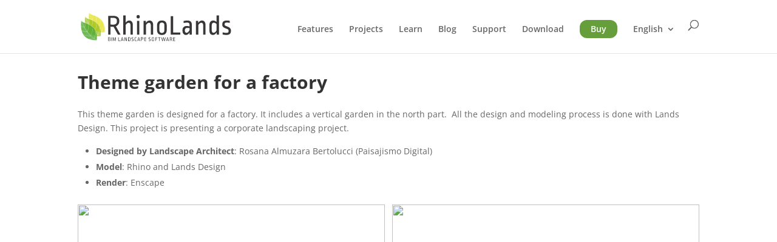

--- FILE ---
content_type: text/css; charset=UTF-8
request_url: https://rhinolands.com/wp-content/themes/asuni-divi-child/main.css?ver=20250318142321
body_size: 4382
content:
@import url("../Divi/style.css");


/*  Flecha "close" de los Popups  */
@import "close-button.css";



div#container-tip {
	padding-bottom: 32px;	
}


h1.entry-title {
	line-height: 1.3em;
}



/**********************************************************************/
/*   	Dashicons												      */
/**********************************************************************/

.dashicons {
	color: #679e3c;
	font-size: 32px;
	margin-right: 10px;
	margin-bottom: 10px;
}


/**********************************************/
/*   	Videos en posts (con Guttenberg)      */
/**********************************************/
.wp-block-video {
	/* border: 1px solid grey;	*/
	margin: 1em 0 1em;
}


/*******************************************/
/*     Para videos Youtube responsive      */
/*******************************************/

.youtube-div-16-9 {
  position: relative;
  overflow: hidden;
  width: 100%;
  padding-top: 30px;
  padding-bottom: 56.25%; /* 16:9 */
}

.youtube-iframe {
  position: absolute;
  top: 0;
  left: 0;
  bottom: 0;
  right: 0;
  width: 100%;
  height: 100%;
}


/* Cookie Consent */

.cli_cookie_category_single {
	margin-bottom: 20px;
}

/**********************************************************************/
/*   	Tabla que contiene los precios y los resellers			      */
/**********************************************************************/

table.preciosresellers, table.preciosresellers tr, table.preciosresellers td {
	border: none !important; 
}

td.zonaprecios {
	border: none !important; 
	width: 65%;
	vertical-align: top;
	padding-left: 0px !important;
}


td.zonaresellers {
	border: none !important; 
	width: 35%;
	vertical-align: top;
	padding-right: 0px !important;
}

select.paisresellers {
	appearance: none;
	-webkit-appearance: none;
	width: 100%;
	font-size: 1.15em;
	padding: 0.675em 6em 0.675em 1em;
	background-color: #fff;
	border: 1px solid #caced1;
	border-radius: 0.25rem;
	color: #000;
	cursor: pointer;	
}

div.myselect {
  position: relative;
}

div.myselect::before,
div.myselect::after {
  --size: 0.5rem;
  position: absolute;
  content: "";
  right: 1rem;
  pointer-events: none;
}

div.myselect::before {
  border-left: var(--size) solid transparent;
  border-right: var(--size) solid transparent;
  border-bottom: var(--size) solid grey;
  top: 28%;
}

div.myselect::after {
  border-left: var(--size) solid transparent;
  border-right: var(--size) solid transparent;
  border-top: var(--size) solid grey;
  top: 55%;
}

/**********************************************************************/
/*   Para que el popup no tenga tanto espacio vacío encima		      */
/**********************************************************************/

body.page-template-page-popup-php #page-container {
  padding-top: 0 !important; }


/**********************************************************************/
/* INICIO CAMBIOS RAMÓN                                               */
/**********************************************************************/

/**
 * Estilos para imitar el enlace/botón principal de Divi.
 * Añadir la clase 'theme-button' a un elemento anchor.
 */

.theme-button {
  display: inline-block;
  color: #679e3c;
  position: relative;
  font-size: 20px;
  padding: .3em 1em;
  line-height: 1.7em!important;
  background-color: transparent;
  border: 2px solid;
  border-radius: 3px;
  transition: all .2s;
}

.theme-button:hover,
.theme-button:focus {
  background-color: rgba(0,0,0,.05);
  border: 2px solid transparent;
  padding: .3em 2em .3em .7em;
  color: #4d4d4d !important;
}

.theme-button:after {
  content: "";
  background-image: url("data:image/svg+xml;utf8,<svg xmlns='http://www.w3.org/2000/svg' viewBox='0 0 10 18'><polyline points='2,2 8,9 2,16' fill='none' stroke-width='3px' stroke='%234d4d4d' stroke-linecap='round' stroke-linejoin='round' /></svg>");
  background-position: center;
  opacity: 0;
  position: absolute;
  background-repeat: no-repeat;
  width: 10px;
  height: 18px;
  transition: all .2s;
  top: 32%;
  margin-left: 15px;
}

.theme-button:hover:after,
.theme-button:focus:after {
  opacity: 1;
}

/**********************************************************************/
/* Centrar los pies de imagen ya que con el Block Editor de WP
 * todavía no hay opción para hacerlo.
 */

.wp-block-image figcaption {
	text-align: center;
}

/**********************************************************************/
/* Cambios para que las páginas de tips /support/tip/* sean más
 * fáciles de leer.
 */

body.tip-template-default .et_pb_row {
  max-width: 960px !important;
  font-size: 16px;
  line-height: 2;
}

body.tip-template-default .et_pb_row ul,
body.tip-template-default .et_pb_row ol {
  line-height: inherit;
}

body.tip-template-default blockquote {
  padding: 20px !important;
  background-color: #f0f9f1;
}

/**********************************************************************/
/* Ramón: Clases para nombres de comandos e iconos en el texto.       */

/* Para casos en el que sea solo un nombre de comando */
span.la-command {
  border: 1px solid #bbbbbb;
  border-radius: 3px;
  padding: 2px 6px;
  background-color: #efefef;
  font-family: monospace;
}

/* Para pequeñas imágenes como iconos situadas dentro del texto. */
.la-inline-img {
  vertical-align: middle;
  padding-bottom: 2px;
}

/* Para combinación de nombre de comando e icono
 * Estructura: <span class="la-command-icon"><span>_Ejemplo</span><img src="" /></span> 
 */
span.la-command-icon {
  display: inline-block;  
  line-height: 23px;  
  border: 1px solid #bbbbbb;
  border-radius: 3px;
  background-color: #efefef;
}

span.la-command-icon > span {
  padding: 2px 6px;
  vertical-align: middle;
  font-family: monospace;
}

span.la-command-icon > img {
  max-width: 30px;
  vertical-align: middle;
  border-left: 1px solid #bbbbbb;
}

/**********************************************************************/
/* Ramón: Estilos para mejorar la accesibilidad. Utiliza focus-visible*/
/* en vez de focus que tiene mayor soporte pero molesta más.          */

a:focus-visible {
  outline-color: rgb(103 158 60 / 0.7);
  outline-style: dotted;
  outline-width: 2px;
  outline-offset: 5px;
}

/**********************************************************************/
/* Ramón: Estilos para centrar las pestañas de la página de ventas    */

.et_pb_tabs > ul.et_pb_tabs_controls {
  display: flex;
  flex-wrap: wrap;
  text-align: center;
}

.et_pb_tabs > ul.et_pb_tabs_controls > li {
  flex-grow: 1;
  margin-left: 0 !important;
  display: block; /* overriding a default */
}

.et_pb_tabs > ul.et_pb_tabs_controls > li > a {
  display: unset; /* To override an undesired value from the theme. */
}

.et_pb_tabs > ul.et_pb_tabs_controls > li:not(.et_pb_tab_active) {
  border-bottom: 1px solid #d9d9d9;
}


/**********************************************************************/
/* FIN CAMBIOS RAMÓN                                                  */
/**********************************************************************/


/**********************************************************************/
/* INICIO CAMBIOS FRAN                                                */
/**********************************************************************/

:root {
	--details-bg-color: rgba(103, 158, 60, 0.3);
}

#price_details {
	font-weight: bold;
	border-radius: 14px;
	padding: 10px;
	display: block;
	min-width: 100%;
	transition: background-color .3s;
}

#price_details:hover {
	background-color:var(--details-bg-color);	
	color: #404040;
}


.et_pb_text_fran table { border: none; }
.entry-content .et_pb_text_fran td { border: none; }

h1 {
	font-weight: bold;
	margin-bottom: 12px;
}

/* Usado en el shortcode [separator] 
*/
hr.separator {
	border: 0;
	height: 0;
	border-top: 1px solid rgba(0, 0, 0, 0.1);
	border-bottom: 1px solid rgba(255, 255, 255, 0.3);
	margin-bottom: 24px;
}

/* Imagenes curvas en página blog, projects, bloques precios, popups */
.et_pb_pricing_table,
.et_pb_blog_0 img, 
.et_pb_blog_1 img, 
.et_portfolio_image img,
div#apopupdiv,
div#apopupdiv iframe {
	border-radius: 14px;
}

.et_pb_pricing_heading {
	border-radius: 12px 12px 0px 0px;
}

.et_pb_pricing_table,
.et_pb_blog_0 img, 
.et_pb_blog_1 img, 
.et_portfolio_image img,
div#apopupdiv {
	box-shadow: 0px 2px 6px 0px rgba(0,0,0,0.5);
	transition: box-shadow .3s;
}

.et_pb_pricing_table:hover,
.et_pb_blog_0 img:hover, 
.et_pb_blog_1 img:hover, 
.et_portfolio_image:hover img,
div#apopupdiv {
  box-shadow: 0px 2px 18px 0px rgba(0,0,0,0.5); 
}

div#apopupdiv {
	z-index: 99999;
}
	
/* Noticias en blog grid */

.et_pb_blog_grid .et_pb_post {
	padding: 0px;
}

.et_pb_blog_grid .et_pb_image_container {
	margin: 0px;
}

.grid_pagina_blog a.entry-featured-image-url {
	margin-bottom: -30px;
}

.grid_pagina_blog img {
	margin-bottom: 30px;
}

div.widget_tag_cloud {
	width: 100% !important;
}

/* Usado en las categorias de features */

.features_header .et_pb_blurb_content {
    min-height: 40px;
}

/* Para que los saltos a links internos (#label) dejen sitio a la cabecera 
*/
:target:before {
	content:"";
	display:block;
	height:150px; /* fixed header height*/
	margin:-150px 0 0; /* negative fixed header height */
}

/* Clases usadas en el tema VisualARQ 
*/
div.et_pb_text_fran img.right
{
	float: right;
	display: block;
	margin: 0px 10px 5px 40px;
}
div.et_pb_text_fran img.left
{
	float: left;
	display: block;
	margin: 0px 40px 5px 10px;
}

.project .entry-content {
	padding-top: 0px;
}

/* Para simular la página hecha en DIVI Builder - usado en page.php 
*/

/* Esto es la versión en que se ve hoja blanca con fondo gris */
/*
.et_pb_section_fran.et_pb_section { background-color:rgba(242,242,242,0.68) !important; }
.et_pb_row_fran { border: 1px solid #e0e0e0; }
.et_pb_row_fran { background-color:#ffffff; }
.et_pb_column_fran { padding-right:40px; padding-left:40px; }
.et_pb_text_fran h1{ font-weight: bold; margin-bottom: 12px; }
*/
/* Esta es la versión "amplia", todo fondo blanco */
.et_pb_row_fran { background-color:#ffffff; }
.et_pb_text_fran h1{ font-weight: bold; margin-bottom: 12px; }



/* Para evitar que el contenido "baje y suba" al aparecer la cabecera  */
#page-container { 
	padding-top:58px !important;
}

footer ul {
  list-style-type: none !important;
}



/* Para reducir la separación top de los widgets del footer */
#footer-widgets {
	padding: 4% 0 0;
}

/* Borde del footer */
#main-footer {
	border-top: 1px solid #bbbbbb;
}

/* Anchos de pie de página */
#footer-widgets div.footer-widget:nth-child(1) {
	width: 280px;
}
#footer-widgets div.footer-widget:nth-child(2) {
	width: 210px;
}
#footer-widgets div.footer-widget:nth-child(3) {
	width: 140px;
}
#footer-widgets div.footer-widget:nth-child(4) {
	width: 180px;
}

#footer-widgets div.footer-widget:nth-child(4) {
	/* width: 90px; */
	text-align: right;
	float: right;
}

/********************************/
/* Cambios en pricing table */
.et_pb_pricing_table {
	padding-bottom: 0px;
}

.et_pb_pricing_content_top {
	padding-bottom: 20px;
}

.et_pb_pricing_content {
	padding: 20px;
}

.et_pb_pricing_content li {
	margin-left: 0px !important;
}

/*

.et_pb_pricing_content_top {
	padding-bottom: 14px;
	border-bottom-width: 0px !important;
}

.et_pb_pricing_content {
	display: none;   
}
*/


/* Fin cambios en pricing table */
/********************************/


/********************************/
/* Para la galería de youtube  */
div.youtube-gallery {
    margin: 8px;
    padding: 2px;
    float: left;
    width: calc(25% - 16px);
    text-align: center;
}

div.youtube-gallery img {
    width: 100%;
    height: auto;
    border: 1px solid #ddd;
}

div.youtube-gallery a{
  float: left;
  position: relative;
}

div.youtube-gallery a span{
  width: 100%;
  height: 100%;
  position: absolute;
  background: url("images/play.png") no-repeat;
  background-position: 50% 50%;
  background-size: 22%;
  opacity: .5; 
  transition: background-size .4s ease-out, opacity .4s ease-out;
  -moz-transition: background-size .4s ease-out, opacity .4s ease-out;
  -webkit-transition: background-size .4s ease-out, opacity .4s ease-out;
  -o-transition: background-size .4s ease-out, opacity .4s ease-out;  
}

div.youtube-gallery a span:hover{
  background-size: 25%;
  opacity: .9;
}

div.youtube-desc {
  float: left;
    padding: 4px;
    text-align: center;
	height: 80px;
}

@media (max-width: 480px)  {
	div.youtube-gallery {
		width: 100%;
	}
}

@media (min-width: 481px) and (max-width: 1023px)  {
	div.youtube-gallery {
		width: calc(50% - 16px);
	}
}

@media (min-width: 1024px)  {
	div.youtube-gallery {
		width: calc(25% - 16px);
	}
}

.fancybox-slide--video .fancybox-content {
	width  : 854px;
	height : 480px;
	max-width  : 80%;
	max-height : 80%;
}

/* Fin de la galería de youtube  */
/********************************/

/********************************************************/
/* Tabla de resellers, para que aparezca scroll en móvil */

@media screen and (max-width: 960px) {
	table.resellers {
		overflow-x: auto;
		display: block;
	}
}

table.resellers tr:nth-child(odd) {
	background: #F4F4F4;
}

table.datosreseller tr:nth-child(odd) {
	background: transparent;
}

table.resellers {
	border: 1px solid #dddddd !important;
}

table.resellers, table.resellers th, table.resellers td {
	padding: 20px 24px 20px 24px; 
}

table.datosreseller, table.datosreseller tr, table.datosreseller tr td {
	background-color: transparent;
	border-color: transparent;
	border: 0px solid transparent !important;
	border-collapse: collapse;
	margin: 0px !important;
	padding: 0px;
	line-height: 28px;
}

table.datosreseller td.iconos {
	text-align: right;
	vertical-align: top;
}

table.datosreseller td.mapa {
	text-align: right;
	vertical-align: bottom;
}

.dashicons-resellers {
	font-size: 20px;
	margin-right: 0px;
	margin-bottom: 0px;
}


/* Fin de tabla de resellers */
/*****************************/


/*********************************************/
/* Loader mientras se cargan formularios FZ */

.div-sobre-iframe {
	border-width: 1px;
	background:url(images/loader.gif) center center no-repeat;
}

/* Fin de loader de formularios */
/********************************/


/***********************************************/
/* Barra con imagen entre el menu y el título  */

.barra-imagen {
	width: 100%;
	height: 112px;
	background-image:url(images/barra-fondo.jpg);
	background-size:100% auto;
}

.fondo-barra1 {	background-image:url(images/barra1.jpg); }
.fondo-barra2 {	background-image:url(images/barra2.jpg); }

@media screen and (max-width: 960px) {
	.barra-imagen {
		display: none;
	}
}

@media print {
	.barra-imagen {
		display: none;
	}
}

/* Fin de Barra con imagen 					   */
/***********************************************/

/********************************************************/
/*  Para centrar los iconos de social media en la home  */
ul.et_pb_social_media_follow {
 width:100%;
 text-align:center;
 margin: 0 0 0 0 ;
}
.et_pb_social_media_follow li {
 float:none;
 display:inline-block;
}
/* Para que se los social media icons en gris           */
.et_pb_social_icon {
  filter: gray; /* IE6-9 */
  -webkit-filter: grayscale(1); /* Google Chrome, Safari 6+ & Opera 15+ */
  filter: grayscale(1); /* Microsoft Edge and Firefox 35+ */
}

/* Disable grayscale on hover */
.et_pb_social_icon:hover  {
  -webkit-filter: grayscale(0);
  filter: none;
}
/********************************************************/


/********************************************************/
/*  Resituar el signo de dolar/euro en los precios */
.et_pb_dollar_sign {
	margin-left: -13px !important;
}
/********************************************************/


/********************************************************/
/* Para cambiar al hamburger menu en tablets */
/* (las versiones traducidas del menu no caben) */
/********************************************************/

@media only screen and ( max-width:1180px) {
	#et_mobile_nav_menu {
		display: block;
		margin-top: 0px;
	}
	#top-menu-nav {
		display: none;
	}
}


/*****************************************************/
/* Estilo de texto para el copyright a pie de pagina */
/*****************************************************/
.copyright {
	font-size: 11px;
}


/*****************************************************/
/* Que el widget de RSS no deje tanto espacio debajo */
/*****************************************************/
#rss-10, #rss-3, #recent-posts-4 {
	margin-bottom: 30px !important;
}

/*****************************************************/
/* Para que los puntos queden metidos a la derecha   */
/*****************************************************/
#main-content li {
	margin-left: 16px;
}


/*****************************************************/
/* Para DIVI, para el grid de projects en 3 columnas */
/*****************************************************/

@media only screen and ( min-width: 768px ) {
 
.three-column-grid .et_pb_grid_item {
	width: 28.333% !important;
	margin: 0 7.5% 7.5% 0 !important;
}
 
.three-column-grid .et_pb_grid_item:nth-child(3n) {
	margin-right: 0 !important;
}
 
.three-column-grid .et_pb_grid_item:nth-child(3n+1) {
	clear: left;
}
 
.three-column-grid .et_pb_grid_item:nth-child(4n+1) {
	clear: unset !important;
}

.three-column-grid .et_pb_grid_item:nth-child(13) {
	clear: left !important;
}
 
.three-column-grid .et_pb_grid_item:nth-child(61) {
	clear: left !important;
}
 
}

/*****************************************************/
/* Tabla para precios								 */
/*****************************************************/

table.precios, table.precios tr, table.precios tr td {
	border: none;
	margin: none;
	padding: 0px;
}


/********************************************************/
/* Por si se usa un plugin de popup (como Popup Maker) */
/********************************************************/

.popmake-close::before {
	font-family: "dashicons";
	content: "\f340";
	display: inline;
	margin-right: 6px;
	vertical-align: middle;
}

/*****************************************************************/
/* Aportados por Ramón.                                          */
/* Inspirado en Bootstrap, añadir más a medida que se necesiten. */
/* https://getbootstrap.com/docs/4.0/utilities/spacing/          */
/*****************************************************************/

:root {
  font-size: clamp(10px, 2.4vw, 16px);
  --spacer: 1rem;
}

.p-1 {
  padding: calc(var(--spacer) * 0.25) !important;
}

.p-2 {
  padding: calc(var(--spacer) * 0.5) !important;
}

.p-3 {
  padding: var(--spacer) !important;
}

.p-4 {
  padding: calc(var(--spacer) * 1.5) !important;
}

.p-5 {
  padding: calc(var(--spacer) * 3) !important;
}

.pl-3 {
  padding-left: var(--spacer) !important;
}

.px-3 {
  padding-right: var(--spacer) !important;
  padding-left: var(--spacer) !important;
}

.px-4 {
  padding-right: calc(var(--spacer) * 1.5) !important;
  padding-left: calc(var(--spacer) * 1.5) !important;
}

.px-5 {
  padding-right: calc(var(--spacer) * 3) !important;
  padding-left: calc(var(--spacer) * 3) !important;
}

.pb-0 {
	padding-bottom: 0 !important;
}

.mx-auto {
	margin-right: auto !important;
	margin-left: auto !important;
}

.my-3 {
  margin-top: var(--spacer) !important;
  margin-bottom: var(--spacer) !important;
}

.my-4 {
  margin-top: calc(var(--spacer) * 1.5) !important;
  margin-bottom: calc(var(--spacer) * 1.5) !important;
}

.my-5 {
  margin-top: calc(var(--spacer) * 3) !important;
  margin-bottom: calc(var(--spacer) * 3) !important;
}

.mt-2 {
  margin-top: calc(var(--spacer) * 0.5) !important;
}

.mt-3 {
  margin-top: var(--spacer) !important;
}

.mt-4 {
  margin-top: calc(var(--spacer) * 1.5) !important;
}

.mt-5 {
  margin-top: calc(var(--spacer) * 3) !important;
}

.mb-0 {
	margin-bottom: 0 !important;
}

.mb-2 {
  margin-bottom: calc(var(--spacer) * 0.5) !important;
}

.mb-3 {
  margin-bottom: var(--spacer) !important;
}

.mb-4 {
  margin-bottom: calc(var(--spacer) * 1.5) !important;
}

.mb-5 {
  margin-bottom: calc(var(--spacer) * 3) !important;
}

/*****************************************************************/
/*                       Custom utilities                        */
/*****************************************************************/

.centered-block {
  display: block;
  margin-right: auto;
  margin-left: auto;
}

.h-full {
  height: 100%;	
}

--- FILE ---
content_type: text/css; charset=UTF-8
request_url: https://rhinolands.com/wp-content/themes/asuni-divi-child/style.css?ver=4.27.5
body_size: -488
content:
/*
 Theme Name:     Divi-Asuni Child Theme
 Theme URI:      http://www.elegantthemes.com/gallery/divi/
 Description:    Divi-Asuni Child Theme
 Author:         Fran Montero
 Template:       Divi
 Version:        1.0.0
*/


--- FILE ---
content_type: application/javascript; charset=UTF-8
request_url: https://rhinolands.com/wp-content/plugins/asuni-flickr-gallery/mosaic.js?ver=1.0.6
body_size: 1007
content:
const gallery = document.querySelector('div.mosaic-gallery');
document.body.style.overflowX = 'hidden';
gallery.style.width = '100%';
gallery.style.display = 'flex';
gallery.style.flexWrap = 'wrap';
gallery.style.overflow = 'hidden';
gallery.style.padding = 0;
gallery.style.margin = 0;
const links = Array.from(gallery.querySelectorAll('a'));
links.forEach(function(image) {
  image.style.display = 'inline-block';
  image.style.verticalAlign = 'bottom';
  image.style.padding = 0;
  image.style.margin = 0;
  image.style.border = 'none';
  image.style.textDecoration = 'none';
  image.querySelector('img').style.display = 'inline-block';
  image.querySelector('img').style.margin = 0;
  image.querySelector('img').style.border = 0;
  image.querySelector('img').style.verticalAlign = 'bottom';
  image.querySelector('img').style.lineHeight = 0;
  image.querySelector('img').style.marginBottom = '12px';
});

function justifyGallery() {
    gallery.style.width = '100%';
    const containerWidth = Math.floor(gallery.getBoundingClientRect().width);
    const images = Array.from(gallery.querySelectorAll('img'));
    //set data-ratio, based on width and height attribute to loaded images if not set
    images.forEach(function(img) {
        if(!img.dataset.ratio && img.naturalWidth) {
            if(img.naturalWidth && img.naturalHeight) {
                img.dataset.ratio = img.naturalWidth / img.naturalHeight;
            }
        }
    });
    const margin = 12; // px, space between images
    const maxImageWidth = 700; // px
    const minImagesPerRow = Math.ceil(containerWidth/maxImageWidth);
    const maxImagesLastRow = Math.ceil(containerWidth/maxImageWidth)+1;

    let rows = [];
    let idx = 0;

    // Build rows aiming for minImagesPerRow images per row, but allow more if needed
    while (idx < images.length) {
        let row = [];
        let rowRatios = 0;
        let rowEnd = false;

        while (!rowEnd && idx < images.length) {
            const img = images[idx];
            const ratio = parseFloat(img.dataset.ratio) || 1;
            row.push({ img, ratio });
            rowRatios += ratio;

            const gutters = (row.length - 1) * margin;
            let rowHeight = (containerWidth - gutters) / rowRatios;
            let widths = row.map(({ ratio }) => Math.round(rowHeight * ratio));
            let tooWide = widths.some(w => w > maxImageWidth);

            // If we have at least minImagesPerRow and no image is too wide, break
            if ((row.length >= minImagesPerRow && !tooWide) || idx === images.length - 1) {
                rowEnd = true;
            } else if (tooWide && idx < images.length - 1) {
                idx++;
            } else {
                rowEnd = true;
            }
        }

        rows.push({ row, rowRatios });
        idx++;
    }

    // Ensure last row has at least minImagesPerRow images (unless total images < 3 or gallery is narrow)
    while (
        rows.length > 1 &&
        rows[rows.length - 1].row.length < minImagesPerRow &&
        containerWidth >= 600
    ) {
        const lastRow = rows.pop();
        rows[rows.length - 1].row = rows[rows.length - 1].row.concat(lastRow.row);
        rows[rows.length - 1].rowRatios += lastRow.rowRatios;
    }

    // If last row has more than maxImagesLastRow images, move extras to previous rows
    while (
        rows.length > 1 &&
        rows[rows.length - 1].row.length > maxImagesLastRow
    ) {
        const lastRow = rows[rows.length - 1];
        const prevRow = rows[rows.length - 2];

        if (lastRow.row.length > maxImagesLastRow) {
            const moved = lastRow.row.shift();
            lastRow.rowRatios -= moved.ratio;
            prevRow.row.push(moved);
            prevRow.rowRatios += moved.ratio;
        } else {
            break;
        }
    }

    rows.forEach(({ row, rowRatios }) => {
        const gutters = (row.length - 1) * margin;
        let rowHeight = (containerWidth - gutters) / rowRatios;

        let widths = row.map(({ ratio }) => Math.round(rowHeight * ratio));
        let roundedHeight = Math.round(rowHeight);

        let totalWidth = widths.reduce((a, b) => a + b, 0) + gutters;
        let diff = containerWidth - totalWidth;

        widths[widths.length - 1] += diff;

        row.forEach(({ img }, i) => {
            img.style.height = `${roundedHeight}px`;
            img.style.width = `${widths[i]}px`;
            img.style.marginRight = (i < row.length - 1) ? `${margin}px` : '0';
        });
    });
    gallery.style.width = containerWidth + 'px';
}

function debounce(fn, delay) {
    let timeoutId;
    return function (...args) {
        clearTimeout(timeoutId);
        timeoutId = setTimeout(() => {
            fn.apply(this, args);
        }, delay);
    };
}

// Debounce it with 50ms delay
const debouncedResize = debounce(justifyGallery, 50);

// Attach to event
window.addEventListener("resize", function() {
    debouncedResize();
});

// When images load, re-justify gallery
gallery.querySelectorAll('img').forEach(function(img) {
    img.addEventListener('load', function() {
        debouncedResize();
    });
});

justifyGallery();

--- FILE ---
content_type: text/plain; charset=utf-8
request_url: https://directory.cookieyes.com/api/v1/ip
body_size: 0
content:
{"ip":"18.188.216.55","country":"US","country_name":"United States","region_code":"OH","in_eu":false,"continent":"NA"}

--- FILE ---
content_type: application/javascript
request_url: https://eu-assets.i.posthog.com/array/phc_78HKBZZUIlNxLxrSjybYBkDtZ12qr45opM5PPfoc6ll/config.js
body_size: -295
content:
(function() {
  window._POSTHOG_REMOTE_CONFIG = window._POSTHOG_REMOTE_CONFIG || {};
  window._POSTHOG_REMOTE_CONFIG['phc_78HKBZZUIlNxLxrSjybYBkDtZ12qr45opM5PPfoc6ll'] = {
    config: {"token": "phc_78HKBZZUIlNxLxrSjybYBkDtZ12qr45opM5PPfoc6ll", "supportedCompression": ["gzip", "gzip-js"], "hasFeatureFlags": false, "captureDeadClicks": false, "capturePerformance": {"network_timing": true, "web_vitals": true, "web_vitals_allowed_metrics": null}, "autocapture_opt_out": false, "autocaptureExceptions": false, "analytics": {"endpoint": "/i/v0/e/"}, "elementsChainAsString": true, "errorTracking": {"autocaptureExceptions": false, "suppressionRules": []}, "logs": {"captureConsoleLogs": false}, "sessionRecording": false, "heatmaps": true, "conversations": false, "surveys": false, "productTours": false, "defaultIdentifiedOnly": true},
    siteApps: []
  }
})();